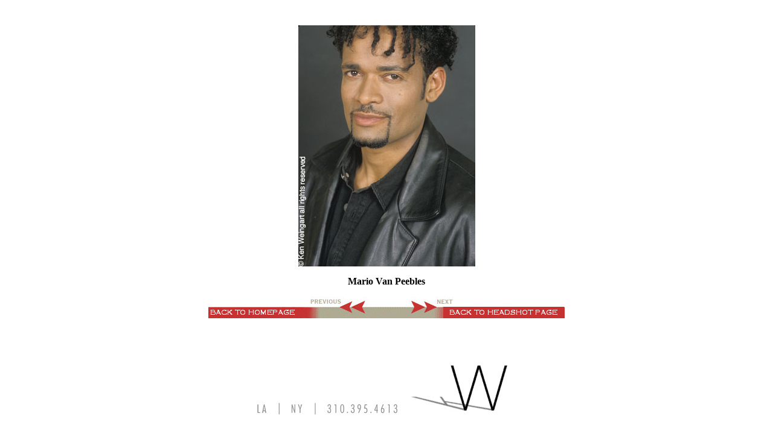

--- FILE ---
content_type: text/html
request_url: https://www.kenweingart.com/hsm09_singleton_headshots.htm
body_size: 434
content:

<html>
<head>
<meta name="keywords" content="Ken W Photography - los angeles internships photography">
<meta name="description" content="Ken W Photography - los angeles internships photography">


<title>Mario Van Peebles-Ken W Photography - los angeles internships photography </title></head>

<body bgcolor="#FFFFFF">
<p align="center">&nbsp;</p>
<p align="center"><img src="hsm-scan_09.jpg" width="293" height="400"></p>
<p align="center"><strong>Mario Van Peebles</strong></p>
<p align="center">
  <map name="FPMap0"> 
    <area shape="rect" coords="3, 19, 156, 35" href="https://www.kenweingart.com/ ">
    <area href="hsm08_joel.htm" shape="rect" coords="165, 2, 271, 31">
    <area href="hsm10_mario_acting.htm" shape="rect" coords="327,3,412,27">
    <area href="https://www.kenweingart.com
" shape="rect" coords="392, 18, 585, 35">
  </map>
  <img border="0" src="nav_headshot.gif" usemap="#FPMap0" width="590" height="36"></p>
<p align="center">&nbsp;</p>
<p align="center"><a href="https://www.kenweingart.com/ "><img src="logo.jpg" width="465" height="138"></a></p>
<p align="center">&nbsp;</p>
<p align="center"></p>
<p align="center">&nbsp;</p>
<p align="center">&nbsp;</p>
<p align="center">&nbsp;</p>
<p align="center"><font size="3" color="#990000" face="Arial, Helvetica, sans-serif">Ken W Photography<br>
  los angeles internships photography </font></p><script type="text/javascript">
var gaJsHost = (("https:" == document.location.protocol) ? "https://ssl." : "http://www.");
document.write(unescape("%3Cscript src='" + gaJsHost + "google-analytics.com/ga.js' type='text/javascript'%3E%3C/script%3E"));
</script>
<script type="text/javascript">
try {
var pageTracker = _gat._getTracker("UA-15324579-1");
pageTracker._trackPageview();
} catch(err) {}</script>


</body>

</html>
